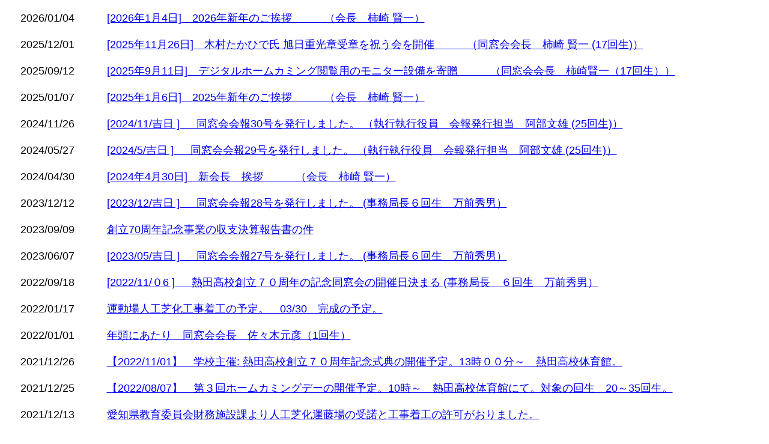

--- FILE ---
content_type: text/html; charset=UTF-8
request_url: https://atsuta.gr.jp/rss/indexdousou.php
body_size: 2243
content:
<!DOCTYPE html>
<html>

<head>

<meta charset="UTF-8">
<meta name="robots" content="noindex,nofollow">
<meta name="viewport" content="width=device-width, initial-scale=1.0, minimum-scale=1.0, maximum-scale=1.0" />

<title>新着情報</title>

<style>
body{
background-color: #FFF;
}

.blog-feed{
display: table;
width: 96%;
margin: 0 auto 5px;
}

.blog-feed p{
display: table-row;
}

.blog-feed p span{
display: table-cell;
padding: 10px 0;
}

.blog-feed p span:first-child{
width: 8em;
}

.blog-feed a{
text-decoration: underline;
}

.blog-feed *{
font-size: 18px !important;
font-family: "Noto Sans SC", "Noto Serif TC", "Lucida Grande", "Hiragino Kaku Gothic ProN", "ヒラギノ角ゴ ProN W3", Meiryo, メイリオ, sans-serif;
}

.blog-feed a:hover{
text-decoration: none;
}

.blog-feed img{
display: none;
}

@media (max-width: 700px){

	.blog-feed p span{
	display: block;
	width: 100%;
	}

	.blog-feed p span:first-child{
	padding: 10px 0 0;
	}

	.blog-feed p span:last-child{
	padding: 0 0 10px;
	}


}

</style>

</head>

<body>

<div class="blog-feed">
<p><span>2026/01/04</span><span><a href="https://kakizaki88atsutadousou.blogspot.com/2026/01/2026142026.html" target="_blank">[2026年1月4日]　2026年新年のご挨拶　　　（会長　柿崎 賢一）</a></span></p><p><span>2025/12/01</span><span><a href="https://kakizaki88atsutadousou.blogspot.com/2025/12/20251126-17.html" target="_blank">[2025年11月26日]　木村たかひで氏 旭日重光章受章を祝う会を開催　　　（同窓会会長　柿崎 賢一 (17回生)）</a></span></p><p><span>2025/09/12</span><span><a href="https://kakizaki88atsutadousou.blogspot.com/2025/09/202591117.html" target="_blank">[2025年9月11日]　デジタルホームカミング閲覧用のモニター設備を寄贈　　　（同窓会会長　柿崎賢一（17回生））</a></span></p><p><span>2025/01/07</span><span><a href="https://kakizaki88atsutadousou.blogspot.com/2025/01/2025162025.html" target="_blank">[2025年1月6日]　2025年新年のご挨拶　　　（会長　柿崎 賢一）</a></span></p><p><span>2024/11/26</span><span><a href="https://kakizaki88atsutadousou.blogspot.com/2024/11/202411-30-25.html" target="_blank">[2024/11/吉日 ] 　  同窓会会報30号を発行しました。 （執行執行役員　会報発行担当　阿部文雄 (25回生)）</a></span></p><p><span>2024/05/27</span><span><a href="https://kakizaki88atsutadousou.blogspot.com/2024/05/20245-29.html" target="_blank">[2024/5/吉日 ] 　  同窓会会報29号を発行しました。 （執行執行役員　会報発行担当　阿部文雄 (25回生)）</a></span></p><p><span>2024/04/30</span><span><a href="https://kakizaki88atsutadousou.blogspot.com/2024/04/20244.html" target="_blank">[2024年4月30日]　新会長　挨拶　　　（会長　柿崎 賢一）</a></span></p><p><span>2023/12/12</span><span><a href="https://kakizaki88atsutadousou.blogspot.com/2023/12/202312-28.html" target="_blank">[2023/12/吉日 ] 　  同窓会会報28号を発行しました。 (事務局長６回生　万前秀男）</a></span></p><p><span>2023/09/09</span><span><a href="https://kakizaki88atsutadousou.blogspot.com/2023/09/70.html" target="_blank"> 創立70周年記念事業の収支決算報告書の件</a></span></p><p><span>2023/06/07</span><span><a href="https://kakizaki88atsutadousou.blogspot.com/2023/06/2023067-27.html" target="_blank">[2023/05/吉日 ] 　  同窓会会報27号を発行しました。 (事務局長６回生　万前秀男）</a></span></p><p><span>2022/09/18</span><span><a href="https://kakizaki88atsutadousou.blogspot.com/2020/07/blog-post.html" target="_blank">[2022/11/０6 ] 　  熱田高校創立７０周年の記念同窓会の開催日決まる (事務局長　６回生　万前秀男）</a></span></p><p><span>2022/01/17</span><span><a href="https://kakizaki88atsutadousou.blogspot.com/2021/12/202201170330.html" target="_blank">運動場人工芝化工事着工の予定。　03/30　完成の予定。</a></span></p><p><span>2022/01/01</span><span><a href="https://kakizaki88atsutadousou.blogspot.com/2021/12/202201011.html" target="_blank">年頭にあたり　同窓会会長　佐々木元彦（1回生）</a></span></p><p><span>2021/12/26</span><span><a href="https://kakizaki88atsutadousou.blogspot.com/2021/12/13_26.html" target="_blank">【2022/11/01】　学校主催: 熱田高校創立７０周年記念式典の開催予定。13時００分～　熱田高校体育館。</a></span></p><p><span>2021/12/25</span><span><a href="https://kakizaki88atsutadousou.blogspot.com/2021/12/20220807-102035.html" target="_blank">【2022/08/07】　第３回ホームカミングデーの開催予定。10時～　熱田高校体育館にて。対象の回生　20～35回生。</a></span></p><p><span>2021/12/13</span><span><a href="https://kakizaki88atsutadousou.blogspot.com/2021/12/blog-post_13.html" target="_blank">愛知県教育委員会財務施設課より人工芝化運藤場の受諾と工事着工の許可がおりました。</a></span></p><p><span>2021/12/05</span><span><a href="https://kakizaki88atsutadousou.blogspot.com/2021/12/blog-post.html" target="_blank">同窓会会報２４号を発行しました。</a></span></p><p><span>2021/10/26</span><span><a href="https://kakizaki88atsutadousou.blogspot.com/2021/10/blog-post_26.html" target="_blank">(株)ナゴヤドーム様から（バンテリンドーム施設）人口芝を寄贈していただきました。</a></span></p><p><span>2021/10/13</span><span><a href="https://kakizaki88atsutadousou.blogspot.com/2021/10/blog-post.html" target="_blank">第３回運動場人工芝化実行委員会（建設部会）を開催しました。</a></span></p><p><span>2021/10/01</span><span><a href="https://kakizaki88atsutadousou.blogspot.com/2021/10/20220930.html" target="_blank">熱田高校運動場の人口芝化募金「ふるさと納税」の2022／09/30日までの延長許可がおりました。</a></span></p><p><span>2021/08/01</span><span><a href="https://kakizaki88atsutadousou.blogspot.com/2021/08/blog-post.html" target="_blank">校舎　第２棟の改修工事が始まりました。</a></span></p><p><span>2021/07/10</span><span><a href="https://kakizaki88atsutadousou.blogspot.com/2021/07/blog-post.html" target="_blank">第１回同窓会役員会を開催しました。</a></span></p><p><span>2021/05/07</span><span><a href="https://kakizaki88atsutadousou.blogspot.com/2021/05/blog-post.html" target="_blank">同窓会会報２３号を発行しました。</a></span></p><p><span>2020/12/30</span><span><a href="https://kakizaki88atsutadousou.blogspot.com/2020/12/1.html" target="_blank">年頭にあたり  （2021年1月1日）    1回生　同窓会会 長　佐々木 元彦</a></span></p><p><span>2020/11/25</span><span><a href="https://kakizaki88atsutadousou.blogspot.com/2020/11/blog-post.html" target="_blank">同窓会会報２２号を発行しました。</a></span></p><p><span>2020/10/01</span><span><a href="https://kakizaki88atsutadousou.blogspot.com/2020/10/blog-post.html" target="_blank">創立７０周年事業【人工芝化】募金要綱と【会報２１号】を全会員へ送付しました。</a></span></p><p><span>2020/09/06</span><span><a href="https://kakizaki88atsutadousou.blogspot.com/2020/09/26.html" target="_blank">熱田高校１棟の改修工事を令和３年２月26日の完工を目指して行われています。　</a></span></p><p><span>2020/09/02</span><span><a href="https://kakizaki88atsutadousou.blogspot.com/2020/09/blog-post.html" target="_blank">校誌【熱田】５ケ年分の合本３組を寄付しました。</a></span></p><p><span>2020/08/28</span><span><a href="https://kakizaki88atsutadousou.blogspot.com/2020/08/2.html" target="_blank">第2回創立７０周年事業実行委員会を開催しました。</a></span></p><p><span>2020/08/22</span><span><a href="https://kakizaki88atsutadousou.blogspot.com/2020/08/blog-post.html" target="_blank">第２回役員会を開催しました。</a></span></p><p><span>2020/06/20</span><span><a href="https://kakizaki88atsutadousou.blogspot.com/2020/06/blog-post.html" target="_blank">同窓会会報２１号を発行しました。</a></span></p><p><span>2020/06/17</span><span><a href="https://kakizaki88atsutadousou.blogspot.com/2020/06/blog-post_17.html" target="_blank">第１回役員会を開催しました。</a></span></p><p><span>2019/11/25</span><span><a href="https://kakizaki88atsutadousou.blogspot.com/2019/11/blog-post_25.html" target="_blank">同窓会会報２０号を発行しました。</a></span></p><p><span>2019/11/22</span><span><a href="https://kakizaki88atsutadousou.blogspot.com/2019/11/blog-post.html" target="_blank">第２回同窓会役員会を開催しました。</a></span></p><p><span>2019/06/28</span><span><a href="https://kakizaki88atsutadousou.blogspot.com/2019/06/blog-post_28.html" target="_blank">熱田高校同窓会ホームページを全面的にリニューアルしました。柿崎</a></span></p><p><span>2019/06/20</span><span><a href="https://kakizaki88atsutadousou.blogspot.com/2019/06/blog-post.html" target="_blank">同窓会誌１９号を発行しました。</a></span></p><p><span>2019/05/24</span><span><a href="https://kakizaki88atsutadousou.blogspot.com/2019/05/blog-post.html" target="_blank">第１回役員会を開催しました。</a></span></p><p><span>2019/05/24</span><span><a href="https://kakizaki88atsutadousou.blogspot.com/2019/06/2018.html" target="_blank">2018年度会計報告をします。　会計代表　神谷和雄</a></span></p><p><span>2018/08/01</span><span><a href="https://kakizaki88atsutadousou.blogspot.com/2018/08/20180801.html" target="_blank">第２回ホームカミングデーが熱田高校にて開催されました。(2018.08.01)　</a></span></p><p><span>2017/11/12</span><span><a href="https://kakizaki88atsutadousou.blogspot.com/2017/11/blog-post_12.html" target="_blank">創立６５周年記念同窓会総会が開催されました。</a></span></p><p><span>2015/05/26</span><span><a href="https://kakizaki88atsutadousou.blogspot.com/2015/05/blog-post.html" target="_blank">会員の皆様へ 振り込め詐欺被害にあわないように注意しましょう。 </a></span></p><p><span>2015/04/15</span><span><a href="https://kakizaki88atsutadousou.blogspot.com/2019/06/blog-post_19.html" target="_blank">校舎写真集</a></span></p><p><span>2013/04/21</span><span><a href="https://kakizaki88atsutadousou.blogspot.com/2019/06/blog-post_75.html" target="_blank">創立６０週年記念式典</a></span></p><p><span>2012/11/11</span><span><a href="https://kakizaki88atsutadousou.blogspot.com/2012/11/blog-post.html" target="_blank">創立６０周年記念同窓会総会</a></span></p><p><span>2012/11/11</span><span><a href="https://kakizaki88atsutadousou.blogspot.com/2019/06/blog-post_7.html" target="_blank">創立５５周年記念同窓会総会</a></span></p><p><span>2002/11/21</span><span><a href="https://kakizaki88atsutadousou.blogspot.com/2019/06/blog-post_58.html" target="_blank">創立５０週年記念式典</a></span></p></div>

</body>

</html>

